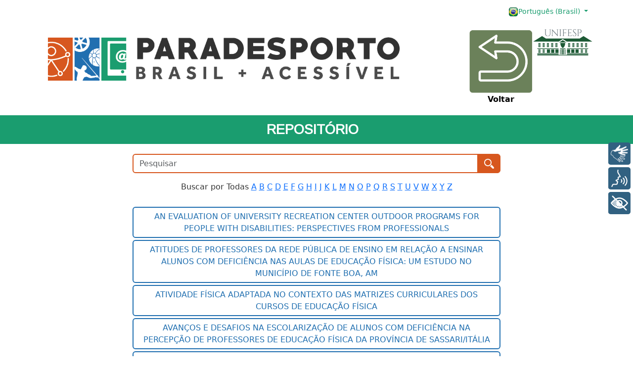

--- FILE ---
content_type: text/html; charset=UTF-8
request_url: https://paradesporto.unifesp.br/repositorio/titulo.php?c=242
body_size: 3893
content:
    <!DOCTYPE html>
    <html lang="pt-br">
    <head>
        <meta charset="UTF-8">
        <meta http-equiv="X-UA-Compatible" content="IE=edge">
        <meta name="viewport" content="width=device-width, initial-scale=1.0">
        <!-- FAVICON -->
        <link rel="icon" href="../img/head/paradesporto-icon.png" sizes="16x16" type="image/png">
        <!-- BOOTSTRAP -->
		<link href="https://cdn.jsdelivr.net/npm/bootstrap@5.3.0-alpha1/dist/css/bootstrap.min.css" rel="stylesheet" integrity="sha384-GLhlTQ8iRABdZLl6O3oVMWSktQOp6b7In1Zl3/Jr59b6EGGoI1aFkw7cmDA6j6gD" crossorigin="anonymous">
        <script src="https://cdn.jsdelivr.net/npm/bootstrap@5.3.0-alpha1/dist/js/bootstrap.bundle.min.js" integrity="sha384-w76AqPfDkMBDXo30jS1Sgez6pr3x5MlQ1ZAGC+nuZB+EYdgRZgiwxhTBTkF7CXvN" crossorigin="anonymous"></script>
        <link rel="stylesheet" href="https://cdn.jsdelivr.net/npm/bootstrap-icons@1.11.3/font/bootstrap-icons.min.css">

        <!-- JQUERY -->
        <script src="https://ajax.googleapis.com/ajax/libs/jquery/3.6.0/jquery.min.js"></script>
        <!-- SWEETALERT -->
        <script src="../admin/js/sweetalert.min.js"></script>
        <!-- RYBENA -->
        <script type="text/javascript" src="js/rybena.js?positionPlayer=left&positionBar=right"></script>
        <!-- CDN para font tipo Arimo -->
        <link href='https://fonts.googleapis.com/css?family=Arimo' rel='stylesheet'>
        <!-- JS para Mask -->
        <script src="https://cdnjs.cloudflare.com/ajax/libs/jquery.mask/1.14.11/jquery.mask.js"></script>
        <!-- CSS e JS para formato de telefone -->
        <link rel="stylesheet" href="https://cdn.jsdelivr.net/npm/intl-tel-input@18.1.1/build/css/intlTelInput.css">
        <script src="https://cdn.jsdelivr.net/npm/intl-tel-input@18.1.1/build/js/intlTelInput.min.js"></script>
        <!-- CSS GERAL PARA MANTER AS CONFIGS DE CABECALHO E RODAPÉ -->
        <link href="../css/css-head-foot.css" rel="stylesheet">
        <!-- CSS e JS LOCAL -->
        <link href="css/css.css" rel="stylesheet">
        <script src="js/js.js"></script>
        <title>Paradesporto + Acessível</title>    </head>
    <body>
    	<div class="container cabec">
		<div class="row">
			<div class="col-12 btnDireito">
				<div class="dropdown">
					<button class="btn btnVerde btn-sm dropdown-toggle" type="button" data-bs-toggle="dropdown" aria-expanded="false">
						<img src="../img/head/lang-pt.png" class="bandeira">Português (Brasil)					</button>
					<ul class="dropdown-menu">
						<li><a class="dropdown-item" href="javascript:lingua('en');"><img src="../img/head/lang-en.png" class="bandeira">English</a></li>
						<li><a class="dropdown-item" href="javascript:lingua('es');"><img src="../img/head/lang-es.png" class="bandeira">Español</a></li>
						<li><a class="dropdown-item" href="javascript:lingua('pt-br');"><img src="../img/head/lang-pt.png" class="bandeira">Português (Brasil)</a></li>
					</ul>
				</div>
			</div>
			<div class="col-sm-8 logo">
				<p class="text-center">
					<a href="index.php"><img src="../img/head/logo.png"></a>
				</p>
			</div>
			<div class="col-sm-4 ">
				<div class="d-flex logo-head logo">
											<div class="text-center">
							<a href="javascript: history.go(-1)" class="textoLinkCabec">
								<img src="../img/head/voltar.png" width='130px' height='130px'><br>
								<strong class="text-center">Voltar</strong>
							</a>
						</div>
											<div>
						<a href="https://www.unifesp.br"><img src="../img/head/logo-unifesp.png" width='120px' height='60px'></a>
					</div>
				</div>
			</div>
		</div>
	</div>
	    <nav class="navbar navbar-expand corVerde">
        <div class="container-fluid">
            <div class="collapse navbar-collapse justify-content-center">
                <span class='navbar-brand mb-0 h1 nomeMenu'>REPOSITÓRIO</span>            </div>
        </div>
    </nav>
    <div class="container">
    <div class="col-xl-8 col-lg-10 col-md-11 col-sm-12 divCentro">
        <form action="titulo.php">
            <div class="input-group mb-3">
                <input type="text" name="b" class="form-control bordLaranja" placeholder="Pesquisar" aria-label="Pesquisar" aria-describedby="btnBusca">
                <button class="btn btnLaranja" type="submit" id="btnBusca"><img src="img/lupa.png" id="btnLupa"></button>
            </div>
        </form>
        
    <div class="row justify-content-md-center">
        <div class="col-md-auto">Buscar por  Todas <a href='titulo.php?l=A'>A</a> <a href='titulo.php?l=B'>B</a> <a href='titulo.php?l=C'>C</a> <a href='titulo.php?l=D'>D</a> <a href='titulo.php?l=E'>E</a> <a href='titulo.php?l=F'>F</a> <a href='titulo.php?l=G'>G</a> <a href='titulo.php?l=H'>H</a> <a href='titulo.php?l=I'>I</a> <a href='titulo.php?l=J'>J</a> <a href='titulo.php?l=K'>K</a> <a href='titulo.php?l=L'>L</a> <a href='titulo.php?l=M'>M</a> <a href='titulo.php?l=N'>N</a> <a href='titulo.php?l=O'>O</a> <a href='titulo.php?l=P'>P</a> <a href='titulo.php?l=Q'>Q</a> <a href='titulo.php?l=R'>R</a> <a href='titulo.php?l=S'>S</a> <a href='titulo.php?l=T'>T</a> <a href='titulo.php?l=U'>U</a> <a href='titulo.php?l=V'>V</a> <a href='titulo.php?l=W'>W</a> <a href='titulo.php?l=X'>X</a> <a href='titulo.php?l=Y'>Y</a> <a href='titulo.php?l=Z'>Z</a>        </div>
    </div>
    <br>
    
            <form action='trabalho.php' method=get>
                <input type='hidden' name='ct' value='2882'>
                <input type='submit' class='btn btnAzul btn-md divMax bordAzul espTop4' value='AN EVALUATION OF UNIVERSITY RECREATION CENTER OUTDOOR PROGRAMS FOR PEOPLE WITH DISABILITIES: PERSPECTIVES FROM PROFESSIONALS'>
            </form>
            <form action='trabalho.php' method=get>
                <input type='hidden' name='ct' value='3084'>
                <input type='submit' class='btn btnAzul btn-md divMax bordAzul espTop4' value='ATITUDES DE PROFESSORES DA REDE PÚBLICA DE ENSINO EM RELAÇÃO A ENSINAR ALUNOS COM DEFICIÊNCIA NAS AULAS DE EDUCAÇÃO FÍSICA: UM ESTUDO NO MUNICÍPIO DE FONTE BOA, AM'>
            </form>
            <form action='trabalho.php' method=get>
                <input type='hidden' name='ct' value='4462'>
                <input type='submit' class='btn btnAzul btn-md divMax bordAzul espTop4' value='ATIVIDADE FÍSICA ADAPTADA NO CONTEXTO DAS MATRIZES CURRICULARES DOS CURSOS DE EDUCAÇÃO FÍSICA'>
            </form>
            <form action='trabalho.php' method=get>
                <input type='hidden' name='ct' value='4204'>
                <input type='submit' class='btn btnAzul btn-md divMax bordAzul espTop4' value='AVANÇOS E DESAFIOS NA ESCOLARIZAÇÃO DE ALUNOS COM DEFICIÊNCIA NA PERCEPÇÃO DE PROFESSORES DE EDUCAÇÃO FÍSICA DA PROVÍNCIA DE SASSARI/ITÁLIA'>
            </form>
            <form action='trabalho.php' method=get>
                <input type='hidden' name='ct' value='5414'>
                <input type='submit' class='btn btnAzul btn-md divMax bordAzul espTop4' value='COACHING INDIVIDUALS WITH INTELLECTUAL DISABILITY AND/OR AUTISM: PERSPECTIVES OF COACHES AND PHYSICAL EDUCATION TEACHERS IN BELGIUM'>
            </form>
            <form action='trabalho.php' method=get>
                <input type='hidden' name='ct' value='864'>
                <input type='submit' class='btn btnAzul btn-md divMax bordAzul espTop4' value='DETERMINANTS OF PARTICIPATION IN SPORT AND PHYSICAL ACTIVITY FOR STUDENTS WITH DISABILITIES ACCORDING TO TEACHERS AND SCHOOL-BASED PRACTITIONERS SPECIALIZED IN RECREATIONAL AND COMPETITIVE PHYSICAL ACTIVITY'>
            </form>
            <form action='trabalho.php' method=get>
                <input type='hidden' name='ct' value='4064'>
                <input type='submit' class='btn btnAzul btn-md divMax bordAzul espTop4' value='DIFICULDADES E SUCESSOS DE PROFESSORES DE EDUCAÇÃO FÍSICA EM RELAÇÃO À INCLUSÃO ESCOLAR'>
            </form>
            <form action='trabalho.php' method=get>
                <input type='hidden' name='ct' value='4533'>
                <input type='submit' class='btn btnAzul btn-md divMax bordAzul espTop4' value='EDUCAÇÃO FÍSICA NO CONTEXTO DA PESSOA COM PARALISIA CEREBRAL: PERFIL DOS PROFESSORES DE BOCHA PARALÍMPICA'>
            </form>
            <form action='trabalho.php' method=get>
                <input type='hidden' name='ct' value='4661'>
                <input type='submit' class='btn btnAzul btn-md divMax bordAzul espTop4' value='EDUCAÇÃO FÍSICA, ESPORTE E INCLUSÃO: PERSPECTIVA DOS PROFESSORES  DE ESCOLAS PÚBLICAS DO BRASIL'>
            </form>
            <form action='trabalho.php' method=get>
                <input type='hidden' name='ct' value='6307'>
                <input type='submit' class='btn btnAzul btn-md divMax bordAzul espTop4' value='ESPORTE ADAPTADO E INCLUSÃO: TECENDO OLHARES PARA AS DIFERENÇAS NA FORMAÇÃO DOCENTE'>
            </form>
            <form action='trabalho.php' method=get>
                <input type='hidden' name='ct' value='4071'>
                <input type='submit' class='btn btnAzul btn-md divMax bordAzul espTop4' value='FORMAÇÃO CONTINUADA PARA PROFESSORES DE EDUCAÇÃO FÍSICA: A TECNOLOGIA ASSISTIVA FAVORECENDO A INCLUSÃO ESCOLAR'>
            </form>
            <form action='trabalho.php' method=get>
                <input type='hidden' name='ct' value='4715'>
                <input type='submit' class='btn btnAzul btn-md divMax bordAzul espTop4' value='INCLUSÃO DE ALUNOS COM DEFICIÊNCIA NAS AULAS DE EDUCAÇÃO FÍSICA: ATITUDES DE PROFESSORES NAS ESCOLAS REGULARES'>
            </form>
            <form action='trabalho.php' method=get>
                <input type='hidden' name='ct' value='4538'>
                <input type='submit' class='btn btnAzul btn-md divMax bordAzul espTop4' value='INCLUSÃO E DIFERENÇA'>
            </form>
            <form action='trabalho.php' method=get>
                <input type='hidden' name='ct' value='5715'>
                <input type='submit' class='btn btnAzul btn-md divMax bordAzul espTop4' value='INCLUSÃO E O ESPORTE ADAPTADO NA EDUCAÇÃO FÍSICA ESCOLAR: O QUE PENSAM OS PROFESSORES DA REDE PÚBLICA DE ENSINO?'>
            </form>
            <form action='trabalho.php' method=get>
                <input type='hidden' name='ct' value='2876'>
                <input type='submit' class='btn btnAzul btn-md divMax bordAzul espTop4' value='INCLUSIVE CLASSES IN PHYSICAL EDUCATION: TEACHERS&#39; DIFFICULTIES'>
            </form>
            <form action='trabalho.php' method=get>
                <input type='hidden' name='ct' value='2735'>
                <input type='submit' class='btn btnAzul btn-md divMax bordAzul espTop4' value='INFLUENCE OF OCCUPATIONAL SOCIALIZATION ON THE PERSPECTIVES AND PRACTICES OF ADAPTED PHYSICAL EDUCATION TEACHERS'>
            </form>
            <form action='trabalho.php' method=get>
                <input type='hidden' name='ct' value='6190'>
                <input type='submit' class='btn btnAzul btn-md divMax bordAzul espTop4' value='INSERÇÃO DE ESCOLARES COM DEFICIÊNCIA NAS AULAS DE EDUCAÇÃO FÍSICA: PERCEPÇÕES DOS PROFESSORES DE EDUCAÇÃO FÍSICA DAS ESCOLAS DA REDE MUNICIPAL DE FLORIANÓPOLIS'>
            </form>
            <form action='trabalho.php' method=get>
                <input type='hidden' name='ct' value='4740'>
                <input type='submit' class='btn btnAzul btn-md divMax bordAzul espTop4' value='O PROFESSOR DE EDUCAÇÃO FÍSICA ADAPTADA NAS INSTITUIÇÕES PARA PESSOAS COM DEFICIÊNCIAS NA CIDADE DE BAURU: UM RETRATO APÓS DEZ ANOS'>
            </form>
            <form action='trabalho.php' method=get>
                <input type='hidden' name='ct' value='2598'>
                <input type='submit' class='btn btnAzul btn-md divMax bordAzul espTop4' value='PERFIL DOS PROFESSORES/TREINADORES NOS JOGOS ESCOLARES PARADESPORTIVOS DE SANTA CATARINA'>
            </form>
            <form action='trabalho.php' method=get>
                <input type='hidden' name='ct' value='3186'>
                <input type='submit' class='btn btnAzul btn-md divMax bordAzul espTop4' value='PROFILE OF PHYSICAL ACTIVITY AND SPORTS PROFESSIONALS WORKING ON DISABILITY'>
            </form>
            <form action='trabalho.php' method=get>
                <input type='hidden' name='ct' value='1864'>
                <input type='submit' class='btn btnAzul btn-md divMax bordAzul espTop4' value='PROJETO INCLUSÃO EM MOVIMENTO E SEUS BENEFICIOS - RELATO DE EXPERIENCIA'>
            </form>
            <form action='trabalho.php' method=get>
                <input type='hidden' name='ct' value='4686'>
                <input type='submit' class='btn btnAzul btn-md divMax bordAzul espTop4' value='TUTORIA: ESTRATÉGIAS DE ENSINO PARA INCLUSÃO DE ALUNOS COM DEFICIÊNCIA EM AULAS DE EDUCAÇÃO FÍSICA'>
            </form>
            <form action='trabalho.php' method=get>
                <input type='hidden' name='ct' value='1003'>
                <input type='submit' class='btn btnAzul btn-md divMax bordAzul espTop4' value='WHAT CAN COACHES AND PHYSICAL EDUCATION TEACHERS LEARN FROM A CONSTRAINTS-LED APPROACH IN PARA-SPORT?'>
            </form>    </div>
    <br>
    <div style="text-align: center;">
        <input type="button" id='btnVoltar' class="btn btnLaranja btn-lg" value="Voltar" onClick="history.go(-1)">
    </div>
</div>
<br>
<footer class="corVerde">
    <div class="logo-foot justify-content-between espTop8">
        <div class="text-center">
            <strong>Realização</strong>
            <br>
            <div class="espTop2">
                <img src="../img/foot/logo-educa.png" style="width:90px; height:auto; margin-left: 10px;">
                <img src="../img/foot/logo_unifesp_branco.png" style="width:130px; height:auto;">
            </div>
        </div>
        <div class="text-center">
            <strong>Apoio</strong>
            <br>
            <img src="../img/foot/ministerio-esporte.png" style="width:330px; height:auto;">
        </div>
    </div>
</footer>
</body>
</html>

--- FILE ---
content_type: text/css
request_url: https://paradesporto.unifesp.br/css/css-head-foot.css
body_size: 1853
content:
body{
	background-color: #FFFFFF;
	color: #333333;
    position: relative;
    min-height: 100vh;
    padding-bottom: 130px;
}
footer {
    position: absolute;
    bottom: 0px;
    width:100%;
}
/*--------cabeçalho --- menu --- rodapé-------*/
.cabec{
    padding-top: 8px;
}
.logo{
	padding-top: 20px;
    padding-bottom: 20px;
}
.logo img {
    max-width:100%;
    height:auto;
}
.btnDireito{
    text-align: right;
}
.ladoDireito{
    text-align: right;
}
.textoLinkCabec{
    color: #000000;
    text-decoration: none;
}
.espTop8{
    padding-top: 8px;
}
.btnVerde{
	--bs-btn-color: #1A9D6F;
    --bs-btn-hover-color: #fff;
    --bs-btn-hover-bg: #1A9D6F;
    --bs-btn-hover-border-color: #1A9D6F;
    --bs-btn-focus-shadow-rgb: 25,135,84;
    --bs-btn-active-color: #fff;
    --bs-btn-active-bg: #1A9D6F;
    --bs-btn-active-border-color: #1A9D6F;
    --bs-btn-active-shadow: inset 0 3px 5pxrgba(0, 0, 0, 0.125);
    --bs-btn-disabled-color: #1A9D6F;
    --bs-btn-disabled-bg: transparent;
    --bs-btn-disabled-border-color: #1A9D6F;
    --bs-gradient: none;
}
.corVerde{
	background-color: #1A9D6F;
	color:#FFFFFF;
}
.nomeMenu{
    color:#FFFFFF !important;
    font-family: 'Arimo';
    font-weight: bold;
    font-size: 27px;
}
.logo-head{
    justify-content: flex-end;
}
.logo-foot{
    display: flex;
}
.bandeira{
    width: 20px;
    height: 20px;
}
.contato{
    width: 80%;
    margin-left: 10%;
    margin-right: 10%;
    margin-top: 10px;
}
/*Configurações de centralização para telas mobile < 592*/
@media (max-width: 592.98px) {
    .logo-head{
        justify-content: center !important;
    }
    .logo-foot{
        display: block;
    }
    body{
        padding-bottom: 260px !important;
    }
}
/*--------------fim----------------*/

--- FILE ---
content_type: text/css
request_url: https://paradesporto.unifesp.br/repositorio/css/css.css
body_size: 2166
content:
.divCentro{
	padding-top: 20px;
	margin-right:auto;
	margin-left:auto;
}
.bordLaranja{
    border: 1.5px solid #D7571E;
}
.btnLaranja{
    --bs-btn-color: #fff;
    --bs-btn-bg: #D7571E;
    --bs-btn-border-color: #D7571E;
    --bs-btn-hover-color: #fff;
    --bs-btn-hover-bg: #ca5827;
    --bs-btn-hover-border-color: #ca5827;
    --bs-btn-focus-shadow-rgb: 49,132,253;
    --bs-btn-active-color: #fff;
    --bs-btn-active-bg: #ca5827;
    --bs-btn-active-border-color: #ca5827;
    --bs-btn-active-shadow: inset 0 3px 5px rgba(0, 0, 0, 0.125);
    --bs-btn-disabled-color: #fff;
    --bs-btn-disabled-bg: #D7571E;
    --bs-btn-disabled-border-color: #D7571E;
}
#btnLupa{
    width:20px;
    height:20px;
}
.bordLaranja:focus {
    border-color: rgb(215, 87, 30);
    box-shadow: inset 0 1px 1px rgba(0, 0, 0, 0.075), 0 0 8px rgba(215, 87, 30, 0.6);
}
.top20{
	padding-top: 20px;
}
.cardColor{
    text-decoration: none;
    color: #206FB0;
    border-color: #206FB0;
}
.cardColor :hover{
    text-decoration: none;
    color: #FFFFFF;
    background-color: #206FB0;
    border: 2px solid #206FB0;
}
.flex-box {
    display: flex;
    align-items: center;
    justify-content: center;
}
.bordVerde{
    border: 1.5px solid #1A9D6F;
}
.bordAzul{
    border: 1.5px solid #206FB0;
}
.btnAzul{
	--bs-btn-color: #206FB0;
    --bs-btn-hover-color: #fff;
    --bs-btn-hover-bg: #206FB0;
    --bs-btn-hover-border-color: #206FB0;
    --bs-btn-focus-shadow-rgb: 25,135,84;
    --bs-btn-active-color: #fff;
    --bs-btn-active-bg: #206FB0;
    --bs-btn-active-border-color: #206FB0;
    --bs-btn-active-shadow: inset 0 3px 5pxrgba(0, 0, 0, 0.125);
    --bs-btn-disabled-color: #206FB0;
    --bs-btn-disabled-bg: transparent;
    --bs-btn-disabled-border-color: #206FB0;
    --bs-gradient: none;
}
.espTop4{
    margin-top: 4px;
}
.divMax{
	width:100%;
	text-align: center;
    min-height:50px;
	white-space: normal;
	word-wrap: normal;
}
.quebraLink a{
    transition: .3s;
    word-wrap: break-word;
    word-break: break-word;
}
.btnMaterial {
    width:100%;
    margin-top: 3pt;
}

--- FILE ---
content_type: application/javascript
request_url: https://paradesporto.unifesp.br/repositorio/js/js.js
body_size: 1432
content:
const swalWithBootstrapButtons = Swal.mixin({
	customClass: {
	  confirmButton: 'btn btn-success btnJS',
	  cancelButton: 'btn btn-danger btnJS'
	},
	buttonsStyling: false
});
function okNewPage(texto, page) {
    swalWithBootstrapButtons.fire({
        text: texto,
        icon: 'success',
        confirmButtonText: 'Ok',
    }).then(function (isConfirm) {
        if (isConfirm) {
            window.location.replace(page);
        }
    });
}
function erroNewPage(texto, page) {
    swalWithBootstrapButtons.fire({
        text: texto,
        icon: 'error',
        confirmButtonText: 'Ok',
    }).then(function (isConfirm) {
        if (isConfirm) {
            window.location.replace(page);
        }
    });
}
function lingua(lang){
    $.post("../config/lingua.php",
    {
        lang: lang
    },
    function () {
        location.reload(true);
    });
}
$(document).ready(function () {
    $.post("../visita.php",
    {
        visita: "true"
    },
    function (data) {
    });
    $('.contaDownload').click(function () {
        $.post("../visita.php",
        {
            download: $(this).attr('href')
        },
        function (data) {
        });
    });
    $('.contaChave').click(function () {
        $.post("../visita.php",
        {
            palavraChave: $(this).attr('href')
        },
        function (data) {
        });
    });
});